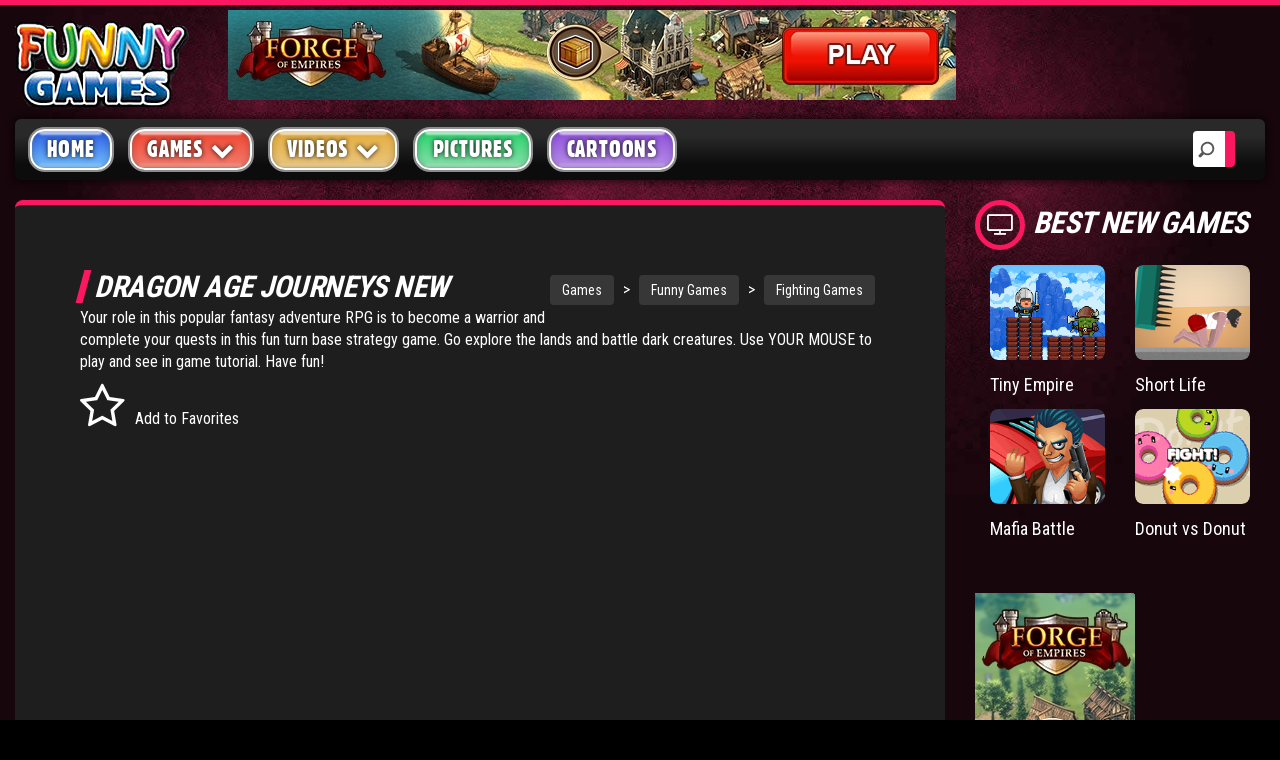

--- FILE ---
content_type: text/html; charset=UTF-8
request_url: https://www.funny-games.biz/dragon-age-journeys-new.html
body_size: 9263
content:
<!DOCTYPE html>
<html lang="en">
   <head>
      <title>Dragon Age Journeys New - new edition popular fantasy dragon age series</title>
      <meta charset="utf-8">
<meta name="viewport" content="width=device-width, initial-scale=1">
<meta name="author" content="Funny Games">
<meta http-equiv="X-UA-Compatible" content="IE=Edge" />
<meta name="Copyright" content="Copyright 2018 | Funny-games.biz" />

<base href="https://www.funny-games.biz">
<link rel="icon" href="img/favicon.ico" type="image/x-icon" />
<!-- Bootstrap core CSS -->
<link href="newfg/css/bootstrap.css" rel="stylesheet">
<!-- Custom styles for this template -->
<link rel="stylesheet" href="newfg/css/screen.css">
<link rel="stylesheet" href="newfg/css/animation.css">
<!--[if IE 7]>
      <link rel="stylesheet" href="newfg/css/fontello-ie7.css">
      <![endif]-->
<link rel="stylesheet" href="newfg/css/font-awesome.css">
<!--[if lt IE 8]>
      <link rel="stylesheet" href="newfg/css/ie.css" type="text/css" media="screen, projection">
      <![endif]-->
<link href="newfg/css/lity.css" rel="stylesheet">
<link rel="stylesheet"  type="text/css"  href="newfg/css/BootstrapXL.css">
      
      <!-- Google tag (gtag.js) -->
<script async src="https://www.googletagmanager.com/gtag/js?id=G-4J9FNZQ731"></script>
<script>
  window.dataLayer = window.dataLayer || [];
  function gtag(){dataLayer.push(arguments);}
  gtag('js', new Date());

  gtag('config', 'G-4J9FNZQ731');
</script>
	  <script async="" type="text/javascript" src="https://servedbyadbutler.com/app.js"></script>
	<script>
		var AdButler = AdButler || {};
		AdButler.ads = AdButler.ads || [];
		var abkw = window.abkw || '';
		var plc302177 = window.plc302177 || 0;
		var plc302389 = window.plc302389 || 0;
		var plc302127 = window.plc302127 || 0;
		var plc302254 = window.plc302254 || 0;
		var plc302256 = window.plc302256 || 0;
		var plc302241 = window.plc302241 || 0;
		var plc302387 = window.plc302387 || 0;	
        var plc302591 = window.plc302591 || 0;
        var plc302592 = window.plc302592 || 0;
		var plc302594 = window.plc302594 || 0;	
        var plc302593 = window.plc302593 || 0;
        var plc302724 = window.plc302724 || 0;
		var plc302812 = window.plc302812 || 0;
		var plc302813 = window.plc302813 || 0;
		var plc359672 = window.plc359672 || 0;	
</script>

   <script src="https://www.funny-games.biz/ruffle/ruffle.js"></script>
   </head>
 <body>

      <!-- SINGLE VIDEO -->
      <div id="single-video" class="container-fluid standard-bg">
         <!-- HEADER -->
         <div class="row header-top">
            <div class="col-lg-2 col-md-6 col-sm-5 col-xs-8">
               <a class="main-logo" href="/"><img src="img/fg-logo.png" class="main-logo img-responsive" alt="Funny Games" title="Funny Games"></a>
</div>
            <div id="headerAdContainer" class="col-lg-7 hidden-md text-center hidden-sm hidden-xs"></div>
			
         </div>
         <!-- MENU -->
         <div class="row home-mega-menu ">
    <div class="col-md-12">
        <nav class="navbar navbar-default">
            <div class="navbar-header">
                <button class="navbar-toggle" type="button" data-toggle="collapse" data-target=".js-navbar-collapse">
                     <span class="sr-only">Toggle navigation</span>
                     <span class="icon-bar"></span>
                     <span class="icon-bar"></span>
                     <span class="icon-bar"></span>
                     </button>
            </div>
            <div class="collapse navbar-collapse js-navbar-collapse megabg dropshd ">
                <ul class="nav navbar-nav">
                    <li><a class="blue" href="index.html"  title="main homepage">Home</a></li>
                    <li class="dropdown mega-dropdown">
                        <a href="main.html"  title="games homepage" class="dropdown-toggle red" data-toggle="dropdown" role="button" aria-haspopup="true" aria-expanded="false">Games <span class="fa fa-chevron-down pull-right"></span></a>
                        <ul class="dropdown-menu">
                            <li><a href="recent-games.html" title="recent games">Latest Games</a></li>
                            <li><a href="popular-games.html" title="popular games">Popular Games</a></li>
                            <li><a href="arcade-games.html" title="action arcade games">Action Games</a></li>
                            <li><a href="board-games.html" title="board games">Board Games</a></li>
                            <li><a href="card-games.html" title="card games">Card Games</a></li>
                            <li><a href="casino-games.html" title="casino games">Casino Games</a></li>
                            <li><a href="fighting-games.html" title="fighting games">Fighting Games</a></li>
                            <li><a href="multiplayer-games.html" title="multiplayer games">Multiplayer Games</a></li>
                            <li><a href="puzzle-games.html" title="puzzle games">Puzzle Games</a></li>
                            <li><a href="racing-games.html" title="racing games">Racing Games</a></li>
                            <li><a href="shooting-games.html" title="shooting games">Shooting Games</a></li>
                            <li><a href="sport-games.html" title="sport games">Sport Games</a></li>
                            <li><a href="mario-games.html" title="mario games">Mario Games</a></li>
                        </ul>
                    </li>
                    <li class="dropdown mega-dropdown">
                        <a href="videos/"  title="funny videos" class="dropdown-toggle yellow" data-toggle="dropdown" role="button" aria-haspopup="true" aria-expanded="false">Videos <span class="fa fa-chevron-down pull-right"></span></a>
                        <ul class="dropdown-menu">
                            <li><a href="videos/accidents-videos.html" title="popular videos">Accident Videos</a></li>
                            <li><a href="videos/animal-videos.html" title="funny animal videos">Animal Videos</a></li>
                            <li><a href="videos/bike-videos.html" title="motorbike videos">Motor Bike Videos</a></li>
                            <li><a href="videos/car-videos.html" title="car videos">Car Videos</a></li>
                            <li><a href="videos/cat-videos.html" title="funny cat videos">Cat Videos</a></li>
                            <li><a href="videos/fight-videos.html" title="fighting videos">Fight Videos</a></li>
                            <li><a href="videos/hilarious-videos.html" title="hilarious videos">Hilarious Videos</a></li>
                            <li><a href="videos/painful-videos.html" title="painful videos">Painful Videos</a></li>
                            <li><a href="videos/soccer-videos.html" title="soccer football videos">Soccer Football Videos</a></li>
                            <li><a href="videos/trick-videos.html" title="magic trick videos">Magic Trick Videos</a></li>
                        </ul>
                    </li>
                    <li><a class="green" href="pictures/" title="funny pictures">Pictures </a></li>
                    <li><a class="purple" href="cartoon/" title="cartoons">Cartoons</a></li>
					<li style=display:none><a class="lightyellow" href="user_file/user_bookmark.html" title="your favorites"><i class="fa fa-heart" aria-hidden="true"></i> Favorites</a></li>
                </ul>
                <div class="search-block">
					<form action="search_res.html" id="cse-search-box" method="get">
					  <div>
						<input type="search" placeholder="Search" name="search_string">
					  </div>
					</form>
                </div>
            </div>
            <!-- /.nav-collapse -->
        </nav>
    </div>
</div>
         <!-- SINGLE VIDEO -->
         <div class="row">
            <!-- SIDEBAR -->
			<div class="sidebar-left">
            <div id="firstrowsidebarleft" class="col-lg-2 col-md-4 hidden-sm hidden-xs">
        <aside class="dark-bg">

            <article>
                <h2 class="icon"><i class="fa fa-gears" aria-hidden="true"></i>categories</h2>
                <ul class="sidebar-links">
                    <li class="fa fa-chevron-right"><a href="arcade-games.html" title="action and free flash addicting games">Arcade</a><span>2624</span></li><li class="fa fa-chevron-right"><a href="puzzle-games.html" title="play fun online logical games for free">Puzzle</a><span>2198</span></li><li class="fa fa-chevron-right"><a href="shooting-games.html" title="free playable gun & flash bloody online games">Shooting</a><span>1894</span></li><li class="fa fa-chevron-right"><a href="fighting-games.html" title="fight and beat your opponent online.">Fighting</a><span>901</span></li><li class="fa fa-chevron-right"><a href="racing-games.html" title="free car games and street drag racing flash online">Racing</a><span>369</span></li><li class="fa fa-chevron-right"><a href="sport-games.html" title="play funny flash sports online for free">Sport</a><span>333</span></li><li class="fa fa-chevron-right"><a href="strategy.html" title="Tower Defense Strategy Avoid Turn Based RPG Skill">Strategy</a><span>170</span></li><li class="fa fa-chevron-right"><a href="board-games.html" title="free online chess, checkers, desk strategies">Board</a><span>165</span></li><div class="more"><li class="fa fa-chevron-right"><a href="adventure-games.html" title="adventure and addicting flash games">Adventure</a><span>158</span></li><li class="fa fa-chevron-right"><a href="multiplayer-games.html" title="online games for two players. Play for free">Multiplayer</a><span>120</span></li><li class="fa fa-chevron-right"><a href="platformer-games.html" title="Awesome platform games">Platformer</a><span>70</span></li><li class="fa fa-chevron-right"><a href="physics-games.html" title="Addicting physics-based games!">Physics</a><span>48</span></li><li class="fa fa-chevron-right"><a href="card-games.html" title="online computer cards. Solitaire, bridge and more">Card</a><span>44</span></li><li class="fa fa-chevron-right"><a href="casino-games.html" title="play casinos online on internet for free">Casino</a><span>15</span></li><li class="fa fa-chevron-right"><a href="Stickmen.html" title="stick men fight shooting funny">Stickmen</a><span>15</span></li><li class="fa fa-chevron-right"><a href="meme-games.html" title="Meme games funny rage guy forever alone">Meme</a><span>3</span></li></div><li class="fa fa-angle-double-down" id="listloadmore"></i><span>&nbsp;</span>Show More</li>                </ul>
            </article>
            <div class="clearfix spacer"></div>
            <article>
                <h2 class="icon"><i class="fa fa-flash" aria-hidden="true"></i>CHARTS</h2>
                <ul class="sidebar-links" id="topgamesside">
                    <li class="fa fa-chevron-right"><a href="bloons-td-4.html" title="play Bloons TD 4">Bloons TD 4</a><span>92&nbsp;%</span></li><li class="fa fa-chevron-right"><a href="flash-bounty.html" title="play Flash Bounty">Flash Bounty</a><span>92&nbsp;%</span></li><li class="fa fa-chevron-right"><a href="hex-empire.html" title="play Hex Empire">Hex Empire</a><span>92&nbsp;%</span></li><li class="fa fa-chevron-right"><a href="strike-force-heroes.html" title="play Strike Force Heroes">Strike Force Heroes</a><span>92&nbsp;%</span></li><li class="fa fa-chevron-right"><a href="chaos-faction-2.html" title="play Chaos Faction 2">Chaos Faction 2</a><span>91&nbsp;%</span></li><li class="fa fa-chevron-right"><a href="stark-raving-ted.html" title="play Stark Raving Ted">Stark Raving Ted</a><span>91&nbsp;%</span></li><li class="fa fa-chevron-right"><a href="arcane.html" title="play Arcane">Arcane</a><span>91&nbsp;%</span></li><li class="fa fa-chevron-right"><a href="age-of-war-2.html" title="play Age of War 2">Age of War 2</a><span>91&nbsp;%</span></li><li class="fa fa-chevron-right"><a href="pokemon-tower-defense.html" title="play Pokemon Tower Defense">Pokemon Tower Defense</a><span>91&nbsp;%</span></li><li class="fa fa-chevron-right"><a href="bloons-td-5.html" title="play Bloons TD 5">Bloons TD 5</a><span>91&nbsp;%</span></li><li class="fa fa-chevron-right"><a href="jacksmith.html" title="play Jacksmith">Jacksmith</a><span>91&nbsp;%</span></li><li class="fa fa-chevron-right"><a href="bloons-td-4-expansion.html" title="play Bloons TD 4 Expansion">Bloons TD 4 Expansion</a><span>91&nbsp;%</span></li><li><div class="lilast"><span id="topnext" onclick="nextprev('next',1,12);">Next&nbsp;<i class="fa fa-angle-double-right"></i></span><span id="spanspace">&nbsp;</span><span class="hide"><i class="fa fa-angle-double-left"></i>&nbsp;Previous</span></div></li>                </ul>
            </article>
            <div class="clearfix spacer"></div>
        </aside>
    </div>
			</div>
            <!-- SINGLE VIDEO -->	
            <div id="single-video-wrapper" class="col-lg-10 col-md-12">
               <div class="row">
                  <!-- VIDEO SINGLE POST -->
                  <div id="videoitemcontiner" class="col-lg-8 col-md-8 col-sm-9 col-xs-12">
                     <!-- POST L size -->
					 <div class="video-content">
                     <article class="post-video">
                             

                        <!-- VIDEO INFO -->
                        <div class="video-info adultgame-container">
		   
						   <div class="siteNavTree">
							<a href="https://www.funny-games.biz/" title="main home page">Games</a><span class="link"> &gt; </span><a href="https://www.funny-games.biz/main.html" title="Funny Games">Funny Games</a><span class="link"> &gt; </span><a href="https://www.funny-games.biz/fighting-games.html" title="Fighting Games">Fighting Games</a>
						   </div>
						   
                           <h1 style="margin:0px 0px 4px 0px" class="title main-head-title">Dragon Age Journeys New</h1>
                                                  
                           
                           <p>
                              Your role in this popular fantasy adventure RPG is to become a warrior and complete your quests in this fun turn base strategy game. Go explore the lands and battle dark creatures. Use YOUR MOUSE to play and see in game tutorial. Have fun!
                           </p>

						   
                           <div class="metabox">

                              <span id="favbutton"  class="meta-i">
                              <i class="fa fa-star-o fa-3x" aria-hidden="true"></i>Add to Favorites
                              </span>
							  <span id="unfavbutton" style="display: none;" class="meta-i">
                              <i class="fa fa-star fa-3x" aria-hidden="true"></i>Remove From Favorites
                              </span>


                           </div>
						   <div class="embed-responsive embed-responsive-16by9 video-embed-box" style="border:0; border-radius:0" >
                              <object classid="clsid:d27cdb6e-ae6d-11cf-96b8-444553540000" codebase="http://fpdownload.macromedia.com/pub/shockwave/cabs/flash/swflash.cab#version=8,0,0,0" width="800" height="600"><param name="movie" value="https://xogx.b-cdn.net/fg/games/dragon-age-journeys-new.swf" /><param name="quality" value="high" />
<embed src="https://xogx.b-cdn.net/fg/games/dragon-age-journeys-new.swf" quality="high" width="800" height="600" type="application/x-shockwave-flash" pluginspage="http://www.macromedia.com/go/getflashplayer" /></embed>
</object>
                           </div>
                        </div>
                        <div class="clearfix spacer"></div>
 
                        <div id="belowGameAdContainerPause" class="text-center">

                        
			<article class="col-lg-3 col-md-3 col-sm-6 col-xs-6 post post-medium">
				<div class="thumbr">
					<a class="post-thumb" href="https://www.funny-games.biz/gm/forge.html" target="_blank" rel="nofollow" title="Forge of Empires"> 
						<picture class="img-responsive">
							<source srcset="https://www.funny-games.biz/img/aff_200x165/forge4_200x165.webp" type="image/webp">
							<source srcset="https://www.funny-games.biz/img/aff_200x165/forge4_200x165.png" type="image/png"> 
							<img src="https://www.funny-games.biz/img/aff_200x165/forge4_200x165.png" alt="Forge of Empires">
						</picture>
					</a>
				</div>
				<div class="infor">
					<h4>
						<a class="title" href="https://www.funny-games.biz/gm/forge.html" target="_blank" rel="nofollow" title="Forge of Empires">Forge of Empires - discover new technologies</a>
					</h4>
				</div>
			</article>		
		
			<article class="col-lg-3 col-md-3 col-sm-6 col-xs-6 post post-medium">
				<div class="thumbr">
					<a class="post-thumb" href="https://www.funny-games.biz/gm/forge.html" target="_blank" rel="nofollow" title="Forge of Empires"> 
						<picture class="img-responsive">
							<source srcset="https://www.funny-games.biz/img/aff_200x165/forge1_200x165.webp" type="image/webp">
							<source srcset="https://www.funny-games.biz/img/aff_200x165/forge1_200x165.png" type="image/png"> 
							<img src="https://www.funny-games.biz/img/aff_200x165/forge1_200x165.png" alt="Forge of Empires">
						</picture>
					</a>
				</div>
				<div class="infor">
					<h4>
						<a class="title" href="https://www.funny-games.biz/gm/forge.html" target="_blank" rel="nofollow" title="Forge of Empires">Forge of Empires - build a historic city</a>
					</h4>
				</div>
			</article>		
		
			<article class="col-lg-3 col-md-3 col-sm-6 col-xs-6 post post-medium">
				<div class="thumbr">
					<a class="post-thumb" href="https://www.funny-games.biz/gm/forge.html" target="_blank" rel="nofollow" title="Forge of Empires"> 
						<picture class="img-responsive">
							<source srcset="https://www.funny-games.biz/img/aff_200x165/forge3_200x165.webp" type="image/webp">
							<source srcset="https://www.funny-games.biz/img/aff_200x165/forge3_200x165.png" type="image/png"> 
							<img src="https://www.funny-games.biz/img/aff_200x165/forge3_200x165.png" alt="Forge of Empires">
						</picture>
					</a>
				</div>
				<div class="infor">
					<h4>
						<a class="title" href="https://www.funny-games.biz/gm/forge.html" target="_blank" rel="nofollow" title="Forge of Empires">Forge of Empires - fight tactical battles</a>
					</h4>
				</div>
			</article>		
		
			<article class="col-lg-3 col-md-3 col-sm-6 col-xs-6 post post-medium">
				<div class="thumbr">
					<a class="post-thumb" href="https://www.funny-games.biz/gm/forge.html" target="_blank" rel="nofollow" title="Forge of Empires"> 
						<picture class="img-responsive">
							<source srcset="https://www.funny-games.biz/img/aff_200x165/forge2_200x165.webp" type="image/webp">
							<source srcset="https://www.funny-games.biz/img/aff_200x165/forge2_200x165.png" type="image/png"> 
							<img src="https://www.funny-games.biz/img/aff_200x165/forge2_200x165.png" alt="Forge of Empires">
						</picture>
					</a>
				</div>
				<div class="infor">
					<h4>
						<a class="title" href="https://www.funny-games.biz/gm/forge.html" target="_blank" rel="nofollow" title="Forge of Empires">Forge of Empires - advance through the ages</a>
					</h4>
				</div>
			</article>		
		












                        </div>
                     </article>
					 
                     <!-- COMMENTS -->
                     <section id="comments">
                     </section>
                   <button type="button" id="load_more" class="btn pull-right"><i class="fa fa-refresh"></i> Load More Comments</button>
					 </div>
                  </div>
                  <!-- VIDEO SIDE BANNERS -->
                  

                  <!-- <div class="col-lg-4 hidden-md hidden-sm"> -->
                  <!--<div class="col-lg-4 col-md-4 col-sm-3 col-xs-12">-->
				  
                   <div id="rightsidebarcontainer" class="col-lg-4 hidden-md hidden-sm auto-clear">
				   
				       <h2 class="icon"><i class="fa fa-television" aria-hidden="true"></i>Best New Games</h2>
					   <div class="clearfix"></div>
					   <div class="right-sidebar auto-clear">
					      <article class="col-xl-3 col-lg-6 col-md-6 col-sm-6 col-xs-3" id="relatedgame">
							<div class="post post-medium">
								<div class="thumbr">
									<a class="afterglow post-thumb" title="Tiny Empire" href="tiny-empire.html">
										<img class="img-responsive" src="images/thumbs/game/tiny-empire.png" alt="Tiny Empire">
									</a>
								</div>
							<div class="infor">
								<h4>
								   <a class="title" title="Tiny Empire" href="tiny-empire.html">Tiny Empire</a>
								</h4>
							 </div>
						  </div>
						</article><article class="col-xl-3 col-lg-6 col-md-6 col-sm-6 col-xs-3" id="relatedgame">
							<div class="post post-medium">
								<div class="thumbr">
									<a class="afterglow post-thumb" title="Short Life" href="short-life.html">
										<img class="img-responsive" src="images/thumbs/game/short-life.png" alt="Short Life">
									</a>
								</div>
							<div class="infor">
								<h4>
								   <a class="title" title="Short Life" href="short-life.html">Short Life</a>
								</h4>
							 </div>
						  </div>
						</article><article class="col-xl-3 col-lg-6 col-md-6 col-sm-6 col-xs-3" id="relatedgame">
							<div class="post post-medium">
								<div class="thumbr">
									<a class="afterglow post-thumb" title="Mafia Battle" href="mafia-battle.html">
										<img class="img-responsive" src="images/thumbs/game/mafia-battle.png" alt="Mafia Battle">
									</a>
								</div>
							<div class="infor">
								<h4>
								   <a class="title" title="Mafia Battle" href="mafia-battle.html">Mafia Battle</a>
								</h4>
							 </div>
						  </div>
						</article><article class="col-xl-3 col-lg-6 col-md-6 col-sm-6 col-xs-3" id="relatedgame">
							<div class="post post-medium">
								<div class="thumbr">
									<a class="afterglow post-thumb" title="Donut vs Donut" href="donut-vs-donut.html">
										<img class="img-responsive" src="images/thumbs/game/donut-vs-donut.png" alt="Donut vs Donut">
									</a>
								</div>
							<div class="infor">
								<h4>
								   <a class="title" title="Donut vs Donut" href="donut-vs-donut.html">Donut vs Donut</a>
								</h4>
							 </div>
						  </div>
						</article>
						  <div class="clearfix spacer"></div>
                           <div id="rightSidebarAdContainer" class="text-left"></div>	
					   </div>
					   <div class="clearfix spacer"></div>
					   
                       <h2 class="icon"><i class="fa fa-television" aria-hidden="true"></i>Related Games</h2>
                       <div class="clearfix"></div>
				       <div class="right-sidebar auto-clear">
					     <article class="col-xl-4 col-lg-6 col-md-6 col-sm-6 col-xs-3 auto-clear">
										<div class="post post-medium">
											<div class="thumbr">
												<a class="afterglow post-thumb" title="Bunny Flags" href="bunny-flags.html">
													<img class="img-responsive" src="images/thumbs/game/bunny-flags.jpg" alt="bunny flags fight games">
												</a>
											</div>
										<div class="infor">
											<h4>
											   <a class="title" title="Bunny Flags" href="bunny-flags.html">Bunny Flags</a>
											</h4>
										 </div>
									  </div>
									</article><article class="col-xl-4 col-lg-6 col-md-6 col-sm-6 col-xs-3 auto-clear">
										<div class="post post-medium">
											<div class="thumbr">
												<a class="afterglow post-thumb" title="Cruiser Battleship 2" href="cruiser-battleship-2.html">
													<img class="img-responsive" src="images/thumbs/game/cruiser-battleship-2.jpg" alt="cruiser battle ship 2">
												</a>
											</div>
										<div class="infor">
											<h4>
											   <a class="title" title="Cruiser Battleship 2" href="cruiser-battleship-2.html">Cruiser Battleship 2</a>
											</h4>
										 </div>
									  </div>
									</article><article class="col-xl-4 col-lg-6 col-md-6 col-sm-6 col-xs-3 auto-clear">
										<div class="post post-medium">
											<div class="thumbr">
												<a class="afterglow post-thumb" title="Builders Brawl" href="builders-brawl.html">
													<img class="img-responsive" src="images/thumbs/game/builders-brawl.jpg" alt="builders brawl">
												</a>
											</div>
										<div class="infor">
											<h4>
											   <a class="title" title="Builders Brawl" href="builders-brawl.html">Builders Brawl</a>
											</h4>
										 </div>
									  </div>
									</article><article class="col-xl-4 col-lg-6 col-md-6 col-sm-6 col-xs-3 auto-clear">
										<div class="post post-medium">
											<div class="thumbr">
												<a class="afterglow post-thumb" title="Mad Karate Man" href="mad-karate-man.html">
													<img class="img-responsive" src="images/thumbs/game/mad-karate-man.jpg" alt="mad karate man">
												</a>
											</div>
										<div class="infor">
											<h4>
											   <a class="title" title="Mad Karate Man" href="mad-karate-man.html">Mad Karate Man</a>
											</h4>
										 </div>
									  </div>
									</article><article class="col-xl-4 col-lg-6 col-md-6 col-sm-6 col-xs-3 auto-clear">
										<div class="post post-medium">
											<div class="thumbr">
												<a class="afterglow post-thumb" title="Strategy Defense 3.5" href="strategy-defense-35.html">
													<img class="img-responsive" src="images/thumbs/game/strategy-defense-35.jpg" alt="strategy defense 3.5">
												</a>
											</div>
										<div class="infor">
											<h4>
											   <a class="title" title="Strategy Defense 3.5" href="strategy-defense-35.html">Strategy Defense 3.5</a>
											</h4>
										 </div>
									  </div>
									</article><article class="col-xl-4 col-lg-6 col-md-6 col-sm-6 col-xs-3 auto-clear">
										<div class="post post-medium">
											<div class="thumbr">
												<a class="afterglow post-thumb" title="Star Forge" href="star-forge.html">
													<img class="img-responsive" src="images/thumbs/game/star-forge.jpg" alt="star forge">
												</a>
											</div>
										<div class="infor">
											<h4>
											   <a class="title" title="Star Forge" href="star-forge.html">Star Forge</a>
											</h4>
										 </div>
									  </div>
									</article>  					 
                       </div>
		           </div>
               </div>
               <div class="clearfix spacer"></div>
               
                  
            </div>
         </div>
      </div>
      

      <!-- BOTTOM BANNER -->

<!-- 
      <div id="bottom-banner" class="container text-center">
      </div>
-->

      <!-- FOOTER -->
      <div id="footer" class="container-fluid footer-background">
    <div class="container">
        <footer>
            <!-- SECTION FOOTER -->
            <div class="row">
                <!-- SOCIAL -->
                <div class="col-lg-3 col-md-3 col-sm-6 col-xs-12">
                    <div class="row auto-clear">
                        <div class="col-md-12">
							<div class="spacer"></div>
							<div class="spacer"></div>
                        </div>
                        <div class="col-md-12">
                            <p>In cooperation with <a href="./partners.html" title="Our Partners">Funny-Games.biz Partners</a><br></p>
                        </div>
                    </div>
                </div>
                <!-- TAGS -->
                <div class="col-lg-3 col-md-3 col-sm-6 col-xs-12">
                    <h2 class="title">popular tags</h2>
                    <ul class="footer-tags">
                        <li><a href="videos/" title="Funny Videos">videos</a></li>
                        <li><a href="mario-games.html" title="Mario Games">mario games</a></li>
                        <li><a href="casino-games.html" title="Casino Games">casino games</a></li>
                        <li><a href="yahtzee.html" title="Yahtzee Game">yahtzee</a></li>
                        <li><a href="army-games.html" title="Army Games">army games</a></li>
                        <li><a href="cartoon/" title="Funny Cartoons">cartoons</a></li>
                        <li><a href="bloons-td-5.html" title="Bloons TD 5 Game">bloons td 5</a></li>
                        <li><a href="hex-empire.html" title="Hex Empire Game">hex empire</a></li>
                    </ul>
                </div>
                <!-- POST -->
                <div class="col-lg-3 col-md-3 col-sm-6 col-xs-12">
                    <h2 class="title">TOP GAMES</h2>
                    <div class="row auto-clear">
                        <div class="col-lg-6 col-md-6 col-sm-6 col-xs-3 post post-medium">
                            <div class="thumbr">
                                <a class="post-thumb" href="aground.html" title="Aground game">
                                 <img class="img-responsive" src="images/thumbs/game/aground.png" alt="Aground game">
                              </a>
                            </div>
                        </div>
                        <div class="col-lg-6 col-md-6 col-sm-6 col-xs-3 post post-medium">
                            <div class="thumbr">
                                <a class="post-thumb" href="slitherio.html" title="Slither.io game">
                                 <img class="img-responsive" src="images/thumbs/game/slitherio.gif" alt="Slither.io game">
                              </a>
                            </div>
                        </div>
                        <div class="col-lg-6 col-md-6 col-sm-6 col-xs-3 post post-medium">
                            <div class="thumbr">
                                <a class="post-thumb" href="doodle-god-ultimate.html" title="Doodle God Ultimate">
                                 <img class="img-responsive" src="images/thumbs/game/doodle-god-ultimate.png" alt="Doodle God Ultimate game">
                              </a>
                            </div>
                        </div>
                        <div class="col-lg-6 col-md-6 col-sm-6 col-xs-3 post post-medium">
                            <div class="thumbr">
                                <a class="post-thumb" href="madalin-stunt-cars-2.html" title="Madalin Stunt Cars 2 game">
                                 <img class="img-responsive" src="images/thumbs/game/madalin-stunt-cars-2.png" alt="Madalin Stunt Cars 2 game">
                              </a>
                            </div>
                        </div>
                    </div>
                </div>
                <!-- LINKS -->
                <div class="col-lg-3 col-md-3 col-sm-6 col-xs-12">
                    <h2 class="title">site info</h2>
                    <ul class="footer-menu-links">
                        <li class="fa fa-chevron-right"><a href="copyright-policy.html" title="Copyright Policy">Copyright Policy</a></li>
                        <li class="fa fa-chevron-right"><a href="privacy-policy.html" title="Privacy Policy">Privacy Policy</a></li>
                        <li class="fa fa-chevron-right"><a href="help.html" title="Help">Help</a></li>
                        <li class="fa fa-chevron-right"><a href="flash-game-developers.html" title="Game Developers Info">Game Developers</a></li>
                    </ul>
                </div>
            </div>
            <div class="row copyright-bottom text-center">
                <div class="col-md-12 text-center">
                    <a href="https://www.funny-games.biz/main.html" class="footer-logo" title="Funny Games main games page">
                     <img src="img/fg-logo.png" class="img-responsive text-center" alt="Funny-Games.biz logo">
                     </a>
                    <p>&copy; Copyright 2018. All Rights Reserved. Funny Games.</p>
                    <p>TERMS AND CONDITIONS</p>
                    <div style="display: block; max-width: 760px; height: 50px; margin-left: auto; margin-right: auto; font-size: 12px; overflow: auto;">
By viewing or accessing Funny-Games.biz, you expressly agree to the following term and conditions detailed below. Although Funny-Games.biz attempts to ensure that all information contained on this website is error-free, we accept no liability for omissions, and reserve the right to change or alter the content of the site at anytime.
Funny-Games.biz does not make any warranty that the website is free from infection from viruses; nor does any provider of content to the site or their respective agents make any warranty as to the results to be obtained from use of the site.<br>
NEITHER FUNNY-GAMES.BIZ, ANY THIRD PARTY CONTENT PROVIDER NOR THEIR RESPECTIVE AGENTS SHALL BE LIABLE FOR ANY DIRECT, INDIRECT, INCIDENTAL, SPECIAL OR CONSEQUENTIAL DAMAGES ARISING OUT OF THE USE OF OR INABILITY TO USE THE SITE, EVEN IF SUCH PARTY HAS BEEN ADVISED OF THE POSSIBILITY OF SUCH DAMAGES.<br>
The laws of the EU govern these Terms and Conditions, without giving effect to conflict of laws provisions. The courts of the EU have exclusive jurisdiction over all disputes relating to or arising from the execution or performance of this agreement. In all judicial actions, arbitrations, or disputes resolution methods, the parties waive any punitive damages.<br><br>
<font size="4">HAVE FUN!</font><br><br>
					</div>

                </div>
            </div>
        </footer>
    </div>
</div>
<!-- JAVA SCRIPT -->
<!-- jQuery (necessary for Bootstrap's JavaScript plugins) -->
<script src="https://ajax.googleapis.com/ajax/libs/jquery/1.12.4/jquery.min.js"></script>
<script src="https://maxcdn.bootstrapcdn.com/bootstrap/3.3.7/js/bootstrap.min.js"></script>
<script src="js/lity.js"></script>

		<style>
.embed-responsive.embed-responsive-16by9.video-embed-box {
    max-width: 800px;
    width: 800px;
    height: 600px;
}
.video-embed-box {   
    margin-right: 0px;
    margin-left: 0px;    
}
</style>
<script>
	function screenClass() {
    var gamewidth = 800 + 40;
    var width = $(window).innerWidth() - 120;
    var videocolumns = Math.ceil((gamewidth / width) * 12);
    var rightcolumns = 12 - videocolumns;
    var leftclass = 'col-lg-2 col-md-4 hidden-sm hidden-xs';
    var rightcon = 'col-lg-10 col-md-12';
    var video = 'col-lg-8 col-md-8 col-sm-9 col-xs-12 auto-clear';
    var right = 'col-lg-4 col-md-4 col-sm-3 col-xs-12 auto-clear';
    if (width < 768) {
        leftclass = 'hidden';
        rightcon = '';
        video = 'col-xs-12';
        right = 'col-xs-12';
    } else if (width < 992) {
        if (videocolumns > 10) {
            videocolumns = 12;
            rightcolumns = 12;
        }
        leftclass = 'hidden';
        rightcon = '';
        video = 'col-sm-' + videocolumns + ' auto-clear';
        right = 'col-sm-' + rightcolumns + ' auto-clear';
    } else if (width < 1200) {
        if (videocolumns > 10) {
            videocolumns = 12;
            rightcolumns = 12;
        }
        leftclass = 'hidden';
        rightcon = 'col-md-12';
        video = 'col-md-' + videocolumns + ' auto-clear';
        right = 'col-md-' + rightcolumns + ' auto-clear';
    } else if (width >= 1200) {
        if (videocolumns > 10) {            
            videocolumns = 12;
            rightcolumns = 12;
            leftclass = 'hidden';
            rightcon = 'col-lg-12';
            video = 'col-lg-' + videocolumns + ' auto-clear';
            right = 'col-lg-' + rightcolumns + ' auto-clear';
        } else {
            leftclass = 'col-lg-2' + ' auto-clear';
            rightcon = 'col-lg-10' + ' auto-clear';
			var newconwidth = $('#single-video-wrapper').innerWidth() ;
			var newcolumns = Math.ceil(( gamewidth / newconwidth) * 12);
            var remaining = 12 - newcolumns;
			if (remaining == 1 ) {				
				newcolumns = 12 ;
				remaining = 12;
			}
            video = 'col-lg-' + newcolumns + ' auto-clear';
            right = 'col-lg-' + remaining + ' auto-clear';
        }
		

    }
    $('#firstrowsidebarleft').removeClass();
    $('#firstrowsidebarleft').addClass(leftclass);
    $('#single-video-wrapper').removeClass();
    $('#single-video-wrapper').addClass(rightcon);
    $('#videoitemcontiner').removeClass();
    $('#videoitemcontiner').addClass(video);
    $('#rightsidebarcontainer').removeClass();
    $('#rightsidebarcontainer').addClass(right);
	var newpadding = ($('.video-info').innerWidth() - gamewidth + 40) / 2 ;
	var newpaddingfull = newpadding+'px '+newpadding+'px 20px '+newpadding+'px';
	$('.video-info').css('padding',newpaddingfull) ;
	if(newpadding < 0 ) {
		$('.video-info').css('margin-left',newpadding + 'px') ;
		$('.video-info').css('margin-right',newpadding + 'px') ;
	}
}
screenClass();
$(window).bind('resize', function() {
    screenClass();
});
</script>

<script>
    $(".nav .dropdown").hover(function() {
        $(this).find(".dropdown-toggle").dropdown("toggle");
    });
    $('.dropdown a.dropdown-toggle').on('click', function() {
    if($(this).parent().hasClass('open'))
        location.assign($(this).attr('href'));
	});
// Temporary disabled .. need to improve
//var maxheight = 0;
//$('.infor').each(function () {
//    maxheight = ($(this).height() > maxheight ? $(this).height() : maxheight); 
//});
//$('.infor').height(maxheight);
$('#listloadmore').click(function() {
     $('.more').css('display', 'block');
     $('#listloadmore').css('display', 'none');
    $(".more").animate({ scrollTop: $('.more').prop("scrollHeight")}, 1000);
 });

    $('#comments').load('newfg/Public/comments.php?id_content=14251&id_cat=1');
    $('#load_more').click(function() {
        var lastc = $('#post_counter').text();
        $("#post_counter").remove();
        $('#comments').append($('<div>').load('newfg/Public/loadmore.php?id_content=14251&last=' + lastc));
    });
var userid = ;
  $('#favbutton').on('click', function(e){
	if ( userid == 0 ) {
		$('#favbutton').html('<button type="button" class="access-btn" data-toggle="modal" data-target="#enquirypopup">Login First!</button>');
	} else {
    e.preventDefault();
    $('#favbutton').fadeOut(300);
    $.ajax({
      url: 'newfg/Public/favunfav.php',
      type: 'post',
      data: {'action': 'add', 'id_content': '14251',  'id_cat': '1'},
      success: function(data, status) {
        if(data == "ok") {
		$('#unfavbutton').fadeIn();
        }
      },
      error: function(xhr, desc, err) {
        console.log(xhr);
        console.log("Details: " + desc + "nError:" + err);
      }
    });
	}
  });
  
  $('#unfavbutton').on('click', function(e){
    e.preventDefault();
    $('#unfavbutton').fadeOut(300);
    $.ajax({
      url: 'newfg/Public/favunfav.php',
      type: 'post',
      data: {'action': 'remove', 'id_content': '14251'},
      success: function(data, status) {
        if(data == "ok") {
		$('#favbutton').fadeIn();
        }
      },
      error: function(xhr, desc, err) {
        console.log(xhr);
        console.log("Details: " + desc + "nError:" + err);
      }
    });
  });
</script>


<!-- read more function -->
<script>

$( window ).resize(function() {
   
   updateScreen();
   
});

$(document).on('click','.readMore',function(){

	$(this).remove();
	$('.header_details > p').addClass('open');
	
});
function nextprev(action, cat , offset){
	$.ajax({
		  type: "POST",
		   url: "newfg/Public/more_tops.php",
		   data: { cat_id: cat, offset_start: offset, action_type: action },
		   success: function(data) {
				 $('#topgamesside').html(data);
			}
	});
}
function updateScreen(){
   if($( window ).width()<768){
		$('.header_details > p').removeClass('open');
		if($('.header_details > p').hasClass('open')){
			$('.header_details > h4 > button.readMore').remove();
		}else{
			if(!$('.header_details > h4 > button.readMore').length){
				$('.header_details > h4').append('<button type="button" class="readMore smallRed-btn" > ... read more</button>');
			}
		}
   }else{
		$('.header_details > h4 > button.readMore').remove();
		$('.header_details > p').addClass('open');
   }
}
updateScreen();

</script>

<!-- end read more -->


<!-- SCRIPT TO FIX IMAGE SIZE -->
<script>
function updateImageSize(){
	jQuery('.img-small img').each(function(){
		var width = jQuery(this).parent('a').width();
		var height = width/1.2;
		jQuery(this).css('width',width+'px');
		jQuery(this).css('height',height+'px');
	});
	
	jQuery('.img-medium img').each(function(){
		var width = jQuery(this).parent('a').width();
		var height = width/1.4;
		jQuery(this).css('width',width+'px');
		jQuery(this).css('height',height+'px');
	});
	
}
jQuery(window).resize(function() {
	updateImageSize();
});
updateImageSize();

$(document).ready(function(){
    $("h4 a").each(function(){
       if ($(this)[0].scrollWidth > $(this).innerWidth()) {
			// do nothing
		} else {
			$(this).css('animation', 'unset');;
		}
    });
});
</script>
<script type="text/javascript">
   $(document).ready(function(){
$(document).on("submit", '#commentform', function(e) {
    $.ajax({
           type: "POST",
           url: 'newfg/Public/comment.php',
           data: $("#commentform").serialize(), 
           success: function(data)
           {
            $('.comment-posts').prepend(data);
           $('#commenttextarea').val('');
           }
         });

    e.preventDefault(); // avoid to execute the actual submit of the form.
});
});
</script>

	  
	<script>
    function showAds() {
	    var js = ["js/foe/foe_728_v1.js", "js/foe/foe_468_v1.js", "js/foe/foe_300_v1.js", "js/foe/foe_160_v1.js"];
		
		
		if ($('#headerAdContainer').innerWidth() > 728) {
			 $('#headerAdContainer').load(js[0]);
		} 
		else if ($('#headerAdContainer').innerWidth() > 468) {
			 $('#headerAdContainer').load(js[1]);
		}

		if ($('#belowGameAdContainer').innerWidth() > 728) {
			 $('#belowGameAdContainer').load(js[0]);
		} 
		else if ($('#belowGameAdContainer').innerWidth() > 468) {
			 $('#belowGameAdContainer').load(js[1]);
		}
		
		if ($('#rightSidebarAdContainer').innerWidth() > 300) {
			 $('#rightSidebarAdContainer').load(js[2]);
		} 
		else if ($('#rightSidebarAdContainer').innerWidth() > 160) {
			 $('#rightSidebarAdContainer').load(js[3]);
		}
	}
	showAds();
	$(window).bind('resize', function() {
		showAds();
	});
	</script>
	  
	  
	  
	  
   </body>
</html>